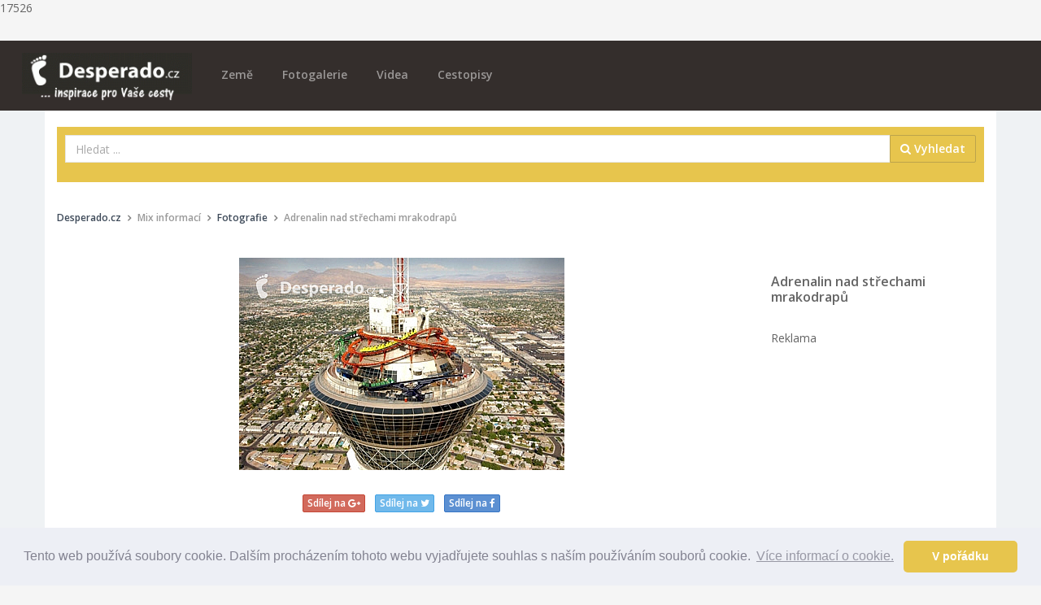

--- FILE ---
content_type: text/html; charset=utf-8
request_url: https://www.google.com/recaptcha/api2/aframe
body_size: 268
content:
<!DOCTYPE HTML><html><head><meta http-equiv="content-type" content="text/html; charset=UTF-8"></head><body><script nonce="Rh4jMXJQus5K_YhpqqYF2g">/** Anti-fraud and anti-abuse applications only. See google.com/recaptcha */ try{var clients={'sodar':'https://pagead2.googlesyndication.com/pagead/sodar?'};window.addEventListener("message",function(a){try{if(a.source===window.parent){var b=JSON.parse(a.data);var c=clients[b['id']];if(c){var d=document.createElement('img');d.src=c+b['params']+'&rc='+(localStorage.getItem("rc::a")?sessionStorage.getItem("rc::b"):"");window.document.body.appendChild(d);sessionStorage.setItem("rc::e",parseInt(sessionStorage.getItem("rc::e")||0)+1);localStorage.setItem("rc::h",'1768678551482');}}}catch(b){}});window.parent.postMessage("_grecaptcha_ready", "*");}catch(b){}</script></body></html>

--- FILE ---
content_type: text/css;charset=UTF-8
request_url: https://desperado.cz/theme/assets/css/site.css
body_size: 4300
content:
#main-container { background-color: #fff; }

a, a:hover {
    /*color: #ad8449;*/
}
.text-desperado	{color:#e7c54d }
.text-desperado-dark	{color:#ad8449 }

.padding-top-20	{padding-top: 15px;}
.push-25-t		{margin-top: 25px;}
.grid			{padding-left: 2%}
.grid-item		{width: 32%; border: #fff solid 2px;}
.breadcrumbs-container	{/*margin-top: 86px;*/}
.countris-navig	{display: block;}
#header-navbar.fixed	{
	background-color: #342e2c;
}

.nav-header a	{color: rgba(255, 255, 255, 0.5)}
.nav-header a:hover { color: #fff;}

.font-uppercase	{text-transform: uppercase; }

ol.breadcrumb-filter	{padding: 0; font-size: 12px; color: #999999; list-style: none; }
ol.breadcrumb-filter li	{display: inline-block; margin-left: 20px; }

ul.nav-footer	{margin: 0 auto;display: inline-block;}

.article-snippet a {color: #646464}
.article-snippet .article-image-container	{min-height: 191px;}
.article-snippet a.share-email {color: #fd7400;}

.clearfix::after	{ clear:both;}
.clearfix::after, .clearfix::before	{content: " 0020";display: block;height: 0;overflow: hidden;}

.content	{ padding: 15px 15px 1px;}
.form-mobile-search	{display: none;}

.badge-desperado, .label-desperado	{background-color: #e7c54d;}
.label-desperado	{margin-bottom: 1px;display: inline-block}
.img-overlay.img-overlay-desperado:after	{bottom: 80% !important}
.article-meta-info *	{vertical-align: middle;}

#leaderboard-container {/*margin-top: 86px;background-color: #342e2c;*/ text-align: center;padding-bottom: 15px; padding-top: 15px;}

#page-container	{background-color: #eff2f4;}
#page-footer	{margin: 0 auto;}
#page-footer ul li {font-size: 12px; }
#page-footer  a {color: #a8a8a8; text-decoration: underline;}
#page-footer  a:hover	{color: #ffffff;}

#main-container.bg-white	{background-color: #ffffff;}

.title-container	{min-height:58px; }
.content-container	{height: 70px; overflow: hidden; min-height: 70px;}
.content-boxed-navi	{margin: 0 auto;width: 100%;max-width: 1020px; padding: 15px 15px 0 15px; height: 100px; min-height: 100px; border-bottom: 1px solid #e5e5e5;}
.padding-top-100	{padding-top: 70px;}


li.logo a			{display: block; }
li.logo a	img		{height: 35px;}


@media screen and (min-width: 768px) {
	li.logo				{height: 60px;}
	li.logo a	img			{height: 60px;}
}


.company-bordered	{border: 2px solid #0095fd;}
.clear-bordered		{border: 2px solid #ffffff;}
.article-image-container	{position: relative; background-repeat: no-repeat; background-size: cover;}
.article-logo-container	{width: 40%; position: absolute; top: 0;padding: 5px; background-color:#0095fd; }
.article-logo-container img	{width: 100%}
.text-xs	{font-size: 11px;}
.text-link	{color: #fd7400}

.article-image-container .article-gallery-img	{max-width: 100%}

.cat-burger	{width: 70px; text-align: center; line-height: 24px}
.cat-burger img	{display: block; margin: 0 auto 0 auto}
.cat-burger .nav-title, .sublinks	{font-size: 11px; text-transform: uppercase; font-weight: bold;}
.nav-title	{text-transform: uppercase; font-size: 12px; font-weight: bold; color: #646464}
.dropdown-menu	{border-radius: 5px;}
.breadcrumb	{text-transform: none;}

ul.nav-header .sublinks div	{margin-top: 3px;}
ul.nav-header input.input-lg	{font-size: 16px; color: #646464}
ul.nav-header input.input-lg::-webkit-input-placeholder { /* Chrome/Opera/Safari */
  color: #646464;
}
ul.nav-header input.input-lg::-moz-placeholder { /* Firefox 19+ */
  color: #646464;
}
ul.nav-header input.input-lg:-ms-input-placeholder { /* IE 10+ */
  color: #646464;
}
ul.nav-header input.input-lg:-moz-placeholder { /* Firefox 18- */
  color: #646464;
}

.main-search-form	{width: 400px;}

.dropdown-footer	{font-size: 10px;}
.dropdown-footer a {color: #999999; font-weight: 300}


.btn-orange, .btn-orange:active:hover, .btn-orange.active:hover, .open > .dropdown-toggle.btn-orange:hover, .btn-orange:active:focus, .btn-orange.active:focus, .open > .dropdown-toggle.btn-orange:focus, .btn-orange:active.focus, .btn-orange.active.focus, .open > .dropdown-toggle.btn-orange.focus	{color: #fff;
background-color: #fd7400;
border-color: #e16700;}

.btn-black, .btn-black:active:hover, .btn-black.active:hover, .open > .dropdown-toggle.btn-black:hover, .btn-black:active:focus, .btn-black.active:focus, .open > .dropdown-toggle.btn-black:focus, .btn-black:active.focus, .btn-black.active.focus, .open > .dropdown-toggle.btn-black.focus	{color: #fff;
background-color: #000;
border-color: #000;}

.btn-desperado, .btn-desperado:active:hover, .btn-desperado.active:hover, .open > .dropdown-toggle.btn-desperado:hover, .btn-desperado:active:focus, .btn-desperado.active:focus, .open > .dropdown-toggle.btn-desperado:focus, .btn-desperado:active.focus, .btn-desperado.active.focus, .open > .dropdown-toggle.btn-desperado.focus	{color: #fff;
background-color: #e7c54d;
border-color: #bca44c;}
.bg-desperado	{background-color:#e7c54d }

.newsletter-box	{background-color: #fd7400; color: #fff}
#main-search-container	{padding: 10px;}

/*Article detail nesletter box on mobile */


.commercial-wrapper .a-title	{font-size: 9px; color:#999999; display: block;}
.commercial-wrapper	img	{width: auto; }

/*Chaluparka gadget*/
.chaluparka-gadget-container-stripe img	{width: 80px;}

.nice-copy ul li {line-height: 1.8}
#article-content.nice-copy	{padding-bottom: 20px;}
.nice-copy hr	{margin-top: 0;}
.nice-copy h2	{margin-bottom: 10px;}
.nice-copy .map-container	{margin-bottom: 20px;}

.article-snippet hr	{margin-bottom: 10px;}

.article-gallery figure{
display: inline-block;
margin-bottom: 2px;
margin-right: 2px;
margin-top: 0;
margin-left: 0;
float: left;
}

.article-snippet .title-container h4 a:hover	{text-decoration: underline;}
.image-caption	{font-style: italic; font-size: 12px; padding-top: 5px;}

a.share-email:hover, a.share-facebook:hover	{text-decoration: underline;}
a.share-facebook.text-primary, .text-primary .share-facebook	{color: #337ab7;}

div.img-container, div.img-container img.img-responsive, div.img-container .img-options	{-moz-border-radius: 10px;
-webkit-border-radius: 10px;
border-radius: 10px; /* future proofing */
-khtml-border-radius: 10px; /* for old Konqueror browsers */}
.ribbon-danger.ribbon-modern .ribbon-box::before {
    border-color: #f4971a;
    border-left-color: transparent;
    border-bottom-color: transparent;
}
.ribbon-danger .ribbon-box {
    border-color: #f4971a;
    background-color: #f4971a;
}

.chaluparka-widget-container-mobile a	{display: block;}
.chaluparka-widget-container-mobile a *	{vertical-align: middle}
.chaluparka-widget-container-mobile img	{height: 60px;}
.chaluparka-widget-container-mobile .h5	{display: inline-block;}

.footer-link-ico	{width: 25px;}

@media only screen 
and (min-device-width : 768px) 
and (max-device-width : 1024px)  { 
	li.logo a	img {
	    height: 60px;
	}
}

.article-gallery figure	{position: relative;}
.article-gallery figcaption	{display: none;position: absolute; bottom: 0;background-color: #f3f3f3;
padding: 3px;}
.article-gallery figcaption:hover	{display: block;}
.article-gallery-img	{cursor: pointer;}


.detail-gallery-item figcaption			{display: none; position: absolute; bottom: 0;background-color: #f3f3f3;padding: 3px;}
.detail-gallery-item:hover figcaption	{display: block;}

/*figure.inset-image	{position: relative;}*/
figure.inset-image	{position: relative;margin-bottom: 10px;}

.grid-item figcaption, .title-image figcaption, .inset-image figcaption	{display: none;position: absolute; bottom: 0;background-color: #f3f3f3;
padding: 3px;}
.title-image figcaption.bg-white	{background-color: white;}

.grid-item:hover figcaption, .title-image:hover figcaption, .inset-image:hover figcaption	{display: block;}
figure.inset-image:hover figcaption	{margin-left: auto;margin-right: auto;left: 0;right: 0; text-align: center}


@media only screen and (max-device-width : 768px) { 
	h1	{font-size: 28px;}
	.title-container	{min-height:inherit;}
}

/*Mobile boxes*/
.mobile-box	{margin: 15px 0 0;padding: 0 10px 15px;border-bottom: 1px solid #e5e5e5;}
.mobile-box .mobile-box-img-container	{margin: 0;padding: 0;width: 90px;height: 90px;float: left;position: relative;display: block;}
.mobile-box .mobile-box-img	{display: block; position: relative;height: 0;overflow: hidden; padding-bottom:100%}
.mobile-box .mobile-box-img img	{width: 90px;height: 90px;border: 0;overflow: hidden;position: absolute;top: 0;left: 0;}
.mobile-box .mobile-box-text-container, .mobile-box .mobile-box-headline-container	{display: block;position: relative;margin: 0;padding: 0 0 0 100px; color:#646464 }
.mobile-box .mobile-box-text-category-container	{display: inline-block;position: relative;color:#fd7400;font-size: 12px;font-weight: 400;overflow: hidden;text-overflow: ellipsis;}
.mobile-box-headline	{font-weight: 600;font-size: 16px;}

/*autocomplete*/
.aa-hint {
  color: #e4e4e4; }
.aa-dropdown-menu	{background-color: #fff;
  border: 2px solid rgba(228, 228, 228, 0.6);
  border-top-width: 1px;
  font-family: "Montserrat", sans-serif;
  width: 300px;
  margin-top: 0px;
  box-shadow: 4px 4px 0 rgba(241, 241, 241, 0.35);
  font-size: 11px;
  border-radius: 4px;
  box-sizing: border-box; }

.aa-dropdown-menu:after	{

	
	display: block;
	width: 110px;
	height: 25px;
	content: "";
	background-repeat: no-repeat;
	background-size: 100px;
	margin: 10px auto 10px auto;
	background-image: url('/theme/assets/img/search-by-algolia.png');
	
} 
  
.aa-suggestion {
 font-size: 14px;
  padding: 12px;
  border-top: 1px solid rgba(228, 228, 228, 0.6);
  cursor: pointer;
  -webkit-transition: .2s;
  transition: .2s;
  display: -webkit-box;
  display: -ms-flexbox;
  display: flex;
  -webkit-box-pack: justify;
      -ms-flex-pack: justify;
          justify-content: space-between;
  -webkit-box-align: center;
      -ms-flex-align: center;
          align-items: center; }
  .aa-suggestion:hover, .aa-suggestion.aa-cursor {
    background-color: rgba(241, 241, 241, 0.35); }
  .aa-suggestion > span:first-child {
    color: #333; }
  .aa-suggestion > span:last-child {
    text-transform: uppercase;
    color: #a9a9a9; }
.aa-suggestion em	{font-weight: bold;}
.aa-suggestion > span:first-child em, .aa-suggestion > span:last-child em {
  font-weight: bold;
  font-style: normal;
  background-color: rgba(58, 150, 207, 0.1);
  padding: 2px 0 2px 2px; }

/*  
.article-generated-content img	{width: 100%; height: auto;}	
.article-generated-content img.portrait {width: 80%; height: auto;}
*/ 

 .img-title-responsive	{width: 100%;height: auto}
 .title-image, .title-image-gallery	{text-align: center;}
 .title-image-gallery	{padding: 10px;}
 
 .gallery-navigation	{margin-bottom: 15px;}
 
 .article-generated-content img.orig-size, .article-generated-content img.orig-size-desktop	{width: auto; height: auto; margin: 0 auto;}
 .article-generated-content .orig-size-container,  .article-generated-content .orig-size-desktop-container { display: block;    text-align: center;    margin-bottom: 15px;}
 
 
@media (max-width: 480px){ 
	ul.nav-header	{} 
	.nav-header.pull-right > li	{margin-left: 0;}
	.cat-burger		{width: 50px;}
	li.logo a	{padding: 0 0 0 0;}
	li.logo		{margin-right: 0;}
	 .img-title-responsive	{width: 100%;height: auto}
	 .mobile-center	{text-align: center; padding: 0 25px;}
	 h1.font-s48, h1 {font-size: 28px !important;}
	 
	 .grid	{padding: 0;}
	 .grid-item {width: 100%; margin-bottom: 20px; border: 0;}
	 .grid-item figcaption, .title-image figcaption, .inset-image figcaption	{position: relative; display: block;}
	 .title-image figcaption	{padding-bottom: 15px;}
	 
	 .detail-gallery-item	{margin-bottom: 15px;}
	 .article-generated-content.nice-copy	{margin-top: 15px;}
	 
	 .gallery-detail		{ width: 100%}
	 .title-image-gallery img	{width: 100%; height: auto; margin-top: -10px !important;  margin-bottom: 20px !important;}
	 .title-image img	{width: 100%; height: auto; /*margin-top: -10px !important;*/ /* margin-bottom: 20px !important;*/ }
	 
	 .container.gallery-container	{padding-left: 0; padding-right: 0}
	 .container.gallery-container .figcaption	{padding-left: 15px; padding-right: 15px}
	 
	  .gallery-navigation	{margin-bottom: 20px; /*margin-top: -30px;*/ padding: 0 10px;}
	  
	.article-generated-content img.orig-size-desktop	{width: 100%}
	
	/*article detail fixes*/
	/*.breadcrumbs-container.push-20	{margin-bottom: 0 !important; margin-top: 60px;}*/
	.article-detail-header .push-50-t	{margin-top: 10px !important;}
	.article-detail-header h1		{font-size: 22px !important;}
	.article-detail-header .article-meta-data	{font-size: 12px;}
	.article-generated-content h2	{font-size: 20px;}
	.article-generated-content h3	{font-size: 18px;}
	.related-articles-mobile-container .block	{margin-bottom: 5px !important;}
	
	/*#leaderboard-container {margin-top: 60px; height: 100px;}*/
	#leaderboard-container {display: none;}
	.nav-main-header	{background-color: #342e2c;}
	
}

@media (min-width : 768px) { 
	 .article-snippet-container	{min-height:535px;  }
	 /*.article-generated-content img	{width: initial;height: initial}*/
	 .search-snippet-container	{min-height:325px;  }
}

@media (min-width : 992px) { 
	.img-title-responsive	{width: initial;height: initial}
	 /*.article-generated-content img {width: initial; height: initial;}*/
	 .article-generated-content img.portrait {width: initial; height: initial;}
}

.revive-container img	{width: 100%;height: auto;}
.disqus-container		{padding: 15px;}
.mobile-grid-item		{width: 25%; float: left; padding: 1px;}
.mobile-grid-item figcaption	{display: none;}
.country-item .block			{display: block; width: 100%}
.country-item .block-content	{height: 82px;vertical-align: middle; display: block}

.comment-image-uploader-container	{display: none; min-height: 80px; border-top: 1px dashed #e6e6e6;border-left: 1px dashed #e6e6e6;border-right: 1px dashed #e6e6e6; padding: 10px; color: #999999;}
.comment-image-uploader-container.comment-uploader-container-active	{display: block; cursor: pointer;}
.comment-image-uploader-container.comment-uploader-container-active:hover	{border-color: #5c90d2;color: #5c90d2;}
.comment-image-uploader-container .dz-message	{text-align: center; font-size: 12px;line-height: 50px; }
.comment-media	{margin-left: -5px;}
.comment-gallery figure figcaption	{display: none;}
.img-avatar-bordered	{border: 3px solid #f9f9f9;}
.img-avatar-shifted		{margin-left: -15px;}
.group-users			{padding: 20px;}
.group-users span		{display: inline-block; margin-right: 20px;}

.like-link				{display: inline-block; margin-right: 20px;}

.abcRioButton			{margin: auto;}